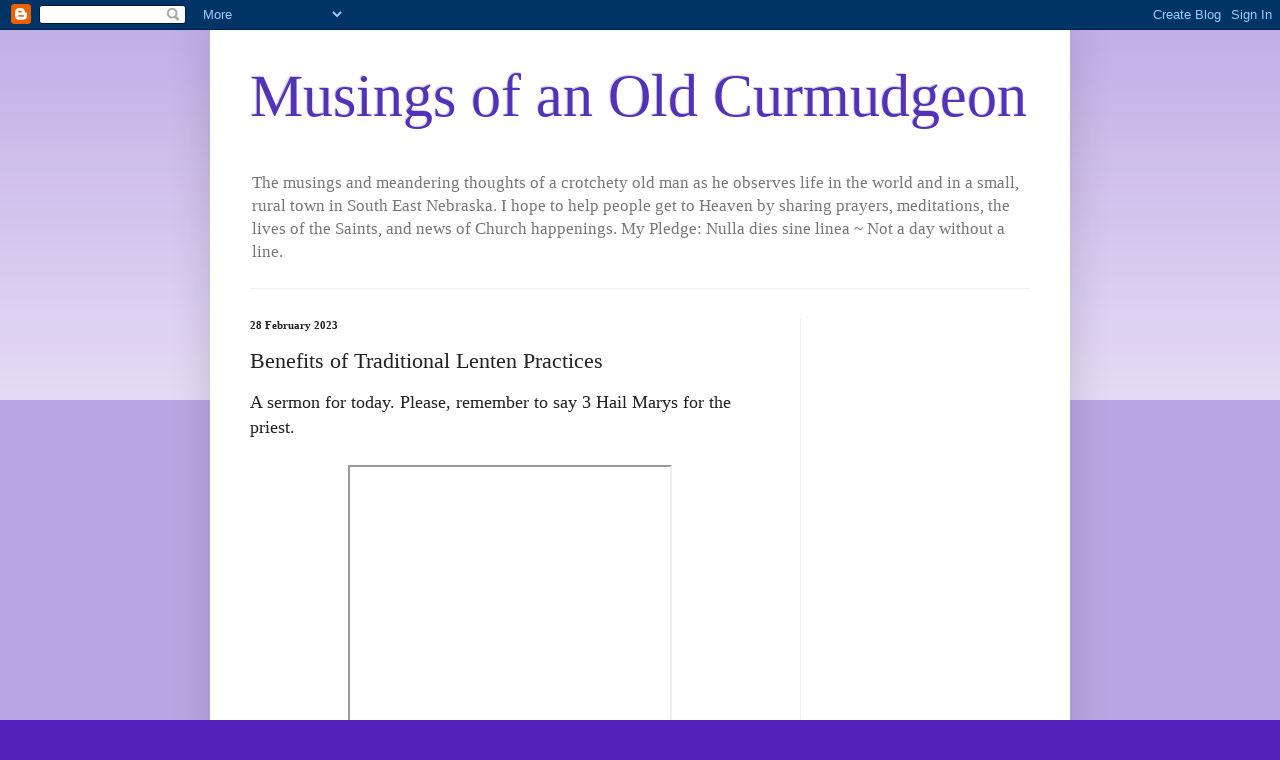

--- FILE ---
content_type: text/html; charset=UTF-8
request_url: https://moonphases.co.uk/service/getMoonDetails.php?day=22&month=1&year=2026&lat=51.4809181&lng=-0.0207105&tz=0&len=1
body_size: 262
content:
{"today" : "Thu Jan 22 2026 19:57", 
		"next_new" : "Tue Feb 17 2026 12:03", 
		"next_full" : "Tue Mar 3 2026 11:39", 
		"next_moonrise" : "Fri Jan 23 2026 9:36", 
		"next_moonset" : "Thu Jan 22 2026 21:02", 
		
		"stage" : "waxing",
		"age" : "3.9",
		"distance" : "377526.24",
		"diameter" : "0.53",
		"illumination" : "16",
		"moonsign" : "Pisces", 
		"moonsign_deg" : "20", 
		"moonsign_min" : "17", 
		
		"days" : [{"date":"Thu Jan 22 2026","date_serial":"20260122","age":3.9,"phase":0.13,"phase_name":"Waxing Crescent","stage":"Waxing","phase_img":"14.png","distance":377526.24,"diameter":0.53,"illumination":16,"moonrise":"Thu Jan 22 2026 9:25","moonset":"Thu Jan 22 2026 21:02","moonsign":"Pisces","moonsign_deg":20,"moonsign_min":17,"tilt":28.5}], 
		"origin" : "https://musingsofanoldcurmudgeon.blogspot.com", 
		"took" : "0.0011 seconds"}

--- FILE ---
content_type: text/html; charset=UTF-8
request_url: https://musingsofanoldcurmudgeon.blogspot.com/b/stats?style=BLACK_TRANSPARENT&timeRange=ALL_TIME&token=APq4FmD84zEs8o59vqyYccCURL6fBrAH9b6xF1wXlp08Tjsb7UHVCdnnIqWYxnZVWTTG-gyw8T8j2Uo9dh0nXkBQ7_-LUi6Mtg
body_size: -13
content:
{"total":6663986,"sparklineOptions":{"backgroundColor":{"fillOpacity":0.1,"fill":"#000000"},"series":[{"areaOpacity":0.3,"color":"#202020"}]},"sparklineData":[[0,41],[1,26],[2,24],[3,51],[4,59],[5,33],[6,54],[7,41],[8,33],[9,49],[10,28],[11,34],[12,41],[13,53],[14,56],[15,51],[16,70],[17,60],[18,36],[19,28],[20,49],[21,41],[22,41],[23,49],[24,82],[25,47],[26,38],[27,100],[28,96],[29,32]],"nextTickMs":23684}

--- FILE ---
content_type: text/html; charset=utf-8
request_url: https://www.google.com/recaptcha/api2/aframe
body_size: 265
content:
<!DOCTYPE HTML><html><head><meta http-equiv="content-type" content="text/html; charset=UTF-8"></head><body><script nonce="ztDrW4t1pYT55Cp44axPQg">/** Anti-fraud and anti-abuse applications only. See google.com/recaptcha */ try{var clients={'sodar':'https://pagead2.googlesyndication.com/pagead/sodar?'};window.addEventListener("message",function(a){try{if(a.source===window.parent){var b=JSON.parse(a.data);var c=clients[b['id']];if(c){var d=document.createElement('img');d.src=c+b['params']+'&rc='+(localStorage.getItem("rc::a")?sessionStorage.getItem("rc::b"):"");window.document.body.appendChild(d);sessionStorage.setItem("rc::e",parseInt(sessionStorage.getItem("rc::e")||0)+1);localStorage.setItem("rc::h",'1769111864501');}}}catch(b){}});window.parent.postMessage("_grecaptcha_ready", "*");}catch(b){}</script></body></html>

--- FILE ---
content_type: application/javascript
request_url: https://livetrafficfeed.com/static/v5/jquery.js?ranid=rvE2kcMnQBTtS65JbeJfKSoN8SNt5bipyLjl5AVNsYbU4WcuBu&cookie_id=&link=https%3A%2F%2Fmusingsofanoldcurmudgeon.blogspot.com%2F2023%2F02%2Fbenefits-of-traditional-lenten-practices.html&clientwidth=1280&clientheight=720&num=10&title=Benefits%20of%20Traditio&referrer=&timezone=America%2FNew_York&root=0
body_size: 817
content:
var LTF_FEED_rvE2kcMnQBTtS65JbeJfKSoN8SNt5bipyLjl5AVNsYbU4WcuBu = {"a":0,"b":1769111863,"c":0,"d":0,"e":1,"f":0,"g":3,"h":0,"i":"javascript:void(0);","j":0,"k":"US","l":[{"id":1212451287,"a":"https:\/\/musingsofanoldcurmudgeon.blogspot.com\/2023\/01\/little-office-of-immaculate-conception.html","b":"Little Office of the","c":"Singapore","d":"sg","e":"CH","f":"browser","g":"WIN","h":"1769111025"},{"id":1212451171,"a":"https:\/\/musingsofanoldcurmudgeon.blogspot.com\/2024\/11\/why-some-billionaires-are-actively.html","b":"Why Some Billionaire","c":"Singapore","d":"sg","e":"CH","f":"browser","g":"WIN","h":"1769110999"},{"id":1212451143,"a":"https:\/\/musingsofanoldcurmudgeon.blogspot.com\/2021\/04\/never-again-open-letter-to-our-bishops.html","b":"Never Again! An Open","c":"Singapore","d":"sg","e":"CH","f":"browser","g":"WIN","h":"1769110995"},{"id":1212451131,"a":"https:\/\/musingsofanoldcurmudgeon.blogspot.com\/2023\/11\/st-charles-borromeo-bishop-ss-vitalis.html","b":"St Charles Borromeo,","c":"Singapore","d":"sg","e":"CH","f":"browser","g":"WIN","h":"1769110992"},{"id":1212451122,"a":"https:\/\/musingsofanoldcurmudgeon.blogspot.com\/2023\/04\/the-latin-empire-alexandre-kojeves.html","b":"The Latin Empire:  Al","c":"Singapore","d":"sg","e":"CH","f":"browser","g":"WIN","h":"1769110990"},{"id":1212451080,"a":"https:\/\/musingsofanoldcurmudgeon.blogspot.com\/2022\/08\/a-beginners-guide-to-praying-rosary.html","b":"A Beginner's Guide t","c":"Singapore","d":"sg","e":"CH","f":"browser","g":"WIN","h":"1769110981"},{"id":1212451067,"a":"https:\/\/musingsofanoldcurmudgeon.blogspot.com\/2024\/08\/collect-of-ss-timothy-and-companions.html","b":"Collect of Ss Timoth","c":"Singapore","d":"sg","e":"CH","f":"browser","g":"WIN","h":"1769110980"},{"id":1212450759,"a":"https:\/\/musingsofanoldcurmudgeon.blogspot.com\/2021\/06\/this-what-public-transport-system-looks.html","b":"This What a Public T","c":"Singapore","d":"sg","e":"CH","f":"browser","g":"WIN","h":"1769110920"},{"id":1212450747,"a":"https:\/\/musingsofanoldcurmudgeon.blogspot.com\/2023\/01\/off-menu-episode-256-king-lee-day.html","b":"Off the Menu:  Episod","c":"Singapore","d":"sg","e":"CH","f":"browser","g":"WIN","h":"1769110918"},{"id":1212450743,"a":"https:\/\/musingsofanoldcurmudgeon.blogspot.com\/2022\/07\/luxembourg-synod-demands-catholic.html","b":"Luxembourg Synod Dem","c":"Singapore","d":"sg","e":"CH","f":"browser","g":"WIN","h":"1769110918"}],"m":0,"o":6000,"p":"11fed6014bf48a828731446fca05b331"};